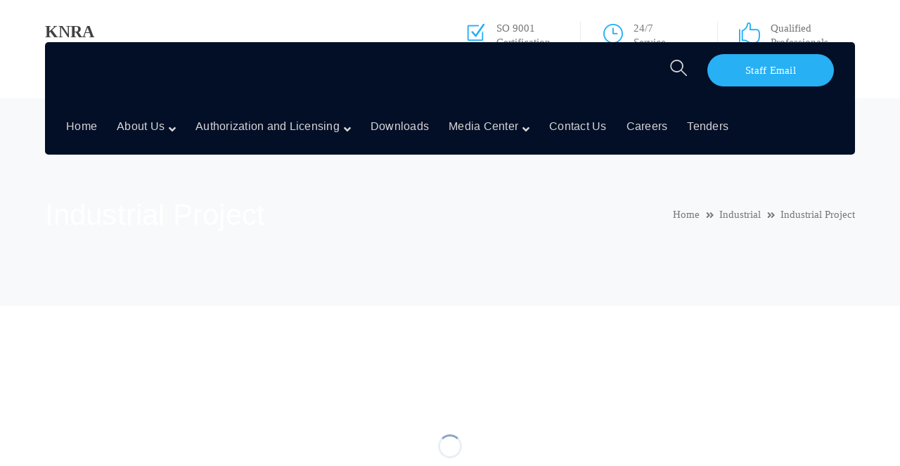

--- FILE ---
content_type: text/html; charset=UTF-8
request_url: https://knra.co.ke/project/industrial-project-5/
body_size: 62295
content:
<!DOCTYPE html><html lang="en-US" class="no-js"><head><script data-no-optimize="1">var litespeed_docref=sessionStorage.getItem("litespeed_docref");litespeed_docref&&(Object.defineProperty(document,"referrer",{get:function(){return litespeed_docref}}),sessionStorage.removeItem("litespeed_docref"));</script> <meta charset="UTF-8"><meta name="viewport" content="width=device-width"><link rel="profile" href="https://gmpg.org/xfn/11"><title>Industrial Project &#8211; KNRA</title><meta name='robots' content='max-image-preview:large' /><link rel='dns-prefetch' href='//maps.googleapis.com' /><link rel='dns-prefetch' href='//fonts.googleapis.com' /><link rel="alternate" type="application/rss+xml" title="KNRA &raquo; Feed" href="https://knra.co.ke/feed/" /><link rel="alternate" type="application/rss+xml" title="KNRA &raquo; Comments Feed" href="https://knra.co.ke/comments/feed/" /><link rel="alternate" title="oEmbed (JSON)" type="application/json+oembed" href="https://knra.co.ke/wp-json/oembed/1.0/embed?url=https%3A%2F%2Fknra.co.ke%2Fproject%2Findustrial-project-5%2F" /><link rel="alternate" title="oEmbed (XML)" type="text/xml+oembed" href="https://knra.co.ke/wp-json/oembed/1.0/embed?url=https%3A%2F%2Fknra.co.ke%2Fproject%2Findustrial-project-5%2F&#038;format=xml" /><style id='wp-img-auto-sizes-contain-inline-css' type='text/css'>img:is([sizes=auto i],[sizes^="auto," i]){contain-intrinsic-size:3000px 1500px}
/*# sourceURL=wp-img-auto-sizes-contain-inline-css */</style><link data-optimized="2" rel="stylesheet" href="https://knra.co.ke/wp-content/litespeed/css/acb5ecfd71b1048bc270807c3cbdf96e.css?ver=8427e" /><style id='global-styles-inline-css' type='text/css'>:root{--wp--preset--aspect-ratio--square: 1;--wp--preset--aspect-ratio--4-3: 4/3;--wp--preset--aspect-ratio--3-4: 3/4;--wp--preset--aspect-ratio--3-2: 3/2;--wp--preset--aspect-ratio--2-3: 2/3;--wp--preset--aspect-ratio--16-9: 16/9;--wp--preset--aspect-ratio--9-16: 9/16;--wp--preset--color--black: #000000;--wp--preset--color--cyan-bluish-gray: #abb8c3;--wp--preset--color--white: #ffffff;--wp--preset--color--pale-pink: #f78da7;--wp--preset--color--vivid-red: #cf2e2e;--wp--preset--color--luminous-vivid-orange: #ff6900;--wp--preset--color--luminous-vivid-amber: #fcb900;--wp--preset--color--light-green-cyan: #7bdcb5;--wp--preset--color--vivid-green-cyan: #00d084;--wp--preset--color--pale-cyan-blue: #8ed1fc;--wp--preset--color--vivid-cyan-blue: #0693e3;--wp--preset--color--vivid-purple: #9b51e0;--wp--preset--gradient--vivid-cyan-blue-to-vivid-purple: linear-gradient(135deg,rgb(6,147,227) 0%,rgb(155,81,224) 100%);--wp--preset--gradient--light-green-cyan-to-vivid-green-cyan: linear-gradient(135deg,rgb(122,220,180) 0%,rgb(0,208,130) 100%);--wp--preset--gradient--luminous-vivid-amber-to-luminous-vivid-orange: linear-gradient(135deg,rgb(252,185,0) 0%,rgb(255,105,0) 100%);--wp--preset--gradient--luminous-vivid-orange-to-vivid-red: linear-gradient(135deg,rgb(255,105,0) 0%,rgb(207,46,46) 100%);--wp--preset--gradient--very-light-gray-to-cyan-bluish-gray: linear-gradient(135deg,rgb(238,238,238) 0%,rgb(169,184,195) 100%);--wp--preset--gradient--cool-to-warm-spectrum: linear-gradient(135deg,rgb(74,234,220) 0%,rgb(151,120,209) 20%,rgb(207,42,186) 40%,rgb(238,44,130) 60%,rgb(251,105,98) 80%,rgb(254,248,76) 100%);--wp--preset--gradient--blush-light-purple: linear-gradient(135deg,rgb(255,206,236) 0%,rgb(152,150,240) 100%);--wp--preset--gradient--blush-bordeaux: linear-gradient(135deg,rgb(254,205,165) 0%,rgb(254,45,45) 50%,rgb(107,0,62) 100%);--wp--preset--gradient--luminous-dusk: linear-gradient(135deg,rgb(255,203,112) 0%,rgb(199,81,192) 50%,rgb(65,88,208) 100%);--wp--preset--gradient--pale-ocean: linear-gradient(135deg,rgb(255,245,203) 0%,rgb(182,227,212) 50%,rgb(51,167,181) 100%);--wp--preset--gradient--electric-grass: linear-gradient(135deg,rgb(202,248,128) 0%,rgb(113,206,126) 100%);--wp--preset--gradient--midnight: linear-gradient(135deg,rgb(2,3,129) 0%,rgb(40,116,252) 100%);--wp--preset--font-size--small: 13px;--wp--preset--font-size--medium: 20px;--wp--preset--font-size--large: 36px;--wp--preset--font-size--x-large: 42px;--wp--preset--spacing--20: 0.44rem;--wp--preset--spacing--30: 0.67rem;--wp--preset--spacing--40: 1rem;--wp--preset--spacing--50: 1.5rem;--wp--preset--spacing--60: 2.25rem;--wp--preset--spacing--70: 3.38rem;--wp--preset--spacing--80: 5.06rem;--wp--preset--shadow--natural: 6px 6px 9px rgba(0, 0, 0, 0.2);--wp--preset--shadow--deep: 12px 12px 50px rgba(0, 0, 0, 0.4);--wp--preset--shadow--sharp: 6px 6px 0px rgba(0, 0, 0, 0.2);--wp--preset--shadow--outlined: 6px 6px 0px -3px rgb(255, 255, 255), 6px 6px rgb(0, 0, 0);--wp--preset--shadow--crisp: 6px 6px 0px rgb(0, 0, 0);}:where(.is-layout-flex){gap: 0.5em;}:where(.is-layout-grid){gap: 0.5em;}body .is-layout-flex{display: flex;}.is-layout-flex{flex-wrap: wrap;align-items: center;}.is-layout-flex > :is(*, div){margin: 0;}body .is-layout-grid{display: grid;}.is-layout-grid > :is(*, div){margin: 0;}:where(.wp-block-columns.is-layout-flex){gap: 2em;}:where(.wp-block-columns.is-layout-grid){gap: 2em;}:where(.wp-block-post-template.is-layout-flex){gap: 1.25em;}:where(.wp-block-post-template.is-layout-grid){gap: 1.25em;}.has-black-color{color: var(--wp--preset--color--black) !important;}.has-cyan-bluish-gray-color{color: var(--wp--preset--color--cyan-bluish-gray) !important;}.has-white-color{color: var(--wp--preset--color--white) !important;}.has-pale-pink-color{color: var(--wp--preset--color--pale-pink) !important;}.has-vivid-red-color{color: var(--wp--preset--color--vivid-red) !important;}.has-luminous-vivid-orange-color{color: var(--wp--preset--color--luminous-vivid-orange) !important;}.has-luminous-vivid-amber-color{color: var(--wp--preset--color--luminous-vivid-amber) !important;}.has-light-green-cyan-color{color: var(--wp--preset--color--light-green-cyan) !important;}.has-vivid-green-cyan-color{color: var(--wp--preset--color--vivid-green-cyan) !important;}.has-pale-cyan-blue-color{color: var(--wp--preset--color--pale-cyan-blue) !important;}.has-vivid-cyan-blue-color{color: var(--wp--preset--color--vivid-cyan-blue) !important;}.has-vivid-purple-color{color: var(--wp--preset--color--vivid-purple) !important;}.has-black-background-color{background-color: var(--wp--preset--color--black) !important;}.has-cyan-bluish-gray-background-color{background-color: var(--wp--preset--color--cyan-bluish-gray) !important;}.has-white-background-color{background-color: var(--wp--preset--color--white) !important;}.has-pale-pink-background-color{background-color: var(--wp--preset--color--pale-pink) !important;}.has-vivid-red-background-color{background-color: var(--wp--preset--color--vivid-red) !important;}.has-luminous-vivid-orange-background-color{background-color: var(--wp--preset--color--luminous-vivid-orange) !important;}.has-luminous-vivid-amber-background-color{background-color: var(--wp--preset--color--luminous-vivid-amber) !important;}.has-light-green-cyan-background-color{background-color: var(--wp--preset--color--light-green-cyan) !important;}.has-vivid-green-cyan-background-color{background-color: var(--wp--preset--color--vivid-green-cyan) !important;}.has-pale-cyan-blue-background-color{background-color: var(--wp--preset--color--pale-cyan-blue) !important;}.has-vivid-cyan-blue-background-color{background-color: var(--wp--preset--color--vivid-cyan-blue) !important;}.has-vivid-purple-background-color{background-color: var(--wp--preset--color--vivid-purple) !important;}.has-black-border-color{border-color: var(--wp--preset--color--black) !important;}.has-cyan-bluish-gray-border-color{border-color: var(--wp--preset--color--cyan-bluish-gray) !important;}.has-white-border-color{border-color: var(--wp--preset--color--white) !important;}.has-pale-pink-border-color{border-color: var(--wp--preset--color--pale-pink) !important;}.has-vivid-red-border-color{border-color: var(--wp--preset--color--vivid-red) !important;}.has-luminous-vivid-orange-border-color{border-color: var(--wp--preset--color--luminous-vivid-orange) !important;}.has-luminous-vivid-amber-border-color{border-color: var(--wp--preset--color--luminous-vivid-amber) !important;}.has-light-green-cyan-border-color{border-color: var(--wp--preset--color--light-green-cyan) !important;}.has-vivid-green-cyan-border-color{border-color: var(--wp--preset--color--vivid-green-cyan) !important;}.has-pale-cyan-blue-border-color{border-color: var(--wp--preset--color--pale-cyan-blue) !important;}.has-vivid-cyan-blue-border-color{border-color: var(--wp--preset--color--vivid-cyan-blue) !important;}.has-vivid-purple-border-color{border-color: var(--wp--preset--color--vivid-purple) !important;}.has-vivid-cyan-blue-to-vivid-purple-gradient-background{background: var(--wp--preset--gradient--vivid-cyan-blue-to-vivid-purple) !important;}.has-light-green-cyan-to-vivid-green-cyan-gradient-background{background: var(--wp--preset--gradient--light-green-cyan-to-vivid-green-cyan) !important;}.has-luminous-vivid-amber-to-luminous-vivid-orange-gradient-background{background: var(--wp--preset--gradient--luminous-vivid-amber-to-luminous-vivid-orange) !important;}.has-luminous-vivid-orange-to-vivid-red-gradient-background{background: var(--wp--preset--gradient--luminous-vivid-orange-to-vivid-red) !important;}.has-very-light-gray-to-cyan-bluish-gray-gradient-background{background: var(--wp--preset--gradient--very-light-gray-to-cyan-bluish-gray) !important;}.has-cool-to-warm-spectrum-gradient-background{background: var(--wp--preset--gradient--cool-to-warm-spectrum) !important;}.has-blush-light-purple-gradient-background{background: var(--wp--preset--gradient--blush-light-purple) !important;}.has-blush-bordeaux-gradient-background{background: var(--wp--preset--gradient--blush-bordeaux) !important;}.has-luminous-dusk-gradient-background{background: var(--wp--preset--gradient--luminous-dusk) !important;}.has-pale-ocean-gradient-background{background: var(--wp--preset--gradient--pale-ocean) !important;}.has-electric-grass-gradient-background{background: var(--wp--preset--gradient--electric-grass) !important;}.has-midnight-gradient-background{background: var(--wp--preset--gradient--midnight) !important;}.has-small-font-size{font-size: var(--wp--preset--font-size--small) !important;}.has-medium-font-size{font-size: var(--wp--preset--font-size--medium) !important;}.has-large-font-size{font-size: var(--wp--preset--font-size--large) !important;}.has-x-large-font-size{font-size: var(--wp--preset--font-size--x-large) !important;}
/*# sourceURL=global-styles-inline-css */</style><style id='classic-theme-styles-inline-css' type='text/css'>/*! This file is auto-generated */
.wp-block-button__link{color:#fff;background-color:#32373c;border-radius:9999px;box-shadow:none;text-decoration:none;padding:calc(.667em + 2px) calc(1.333em + 2px);font-size:1.125em}.wp-block-file__button{background:#32373c;color:#fff;text-decoration:none}
/*# sourceURL=/wp-includes/css/classic-themes.min.css */</style><style id='ui-fontsize.css-inline-css' type='text/css'>html { --wpa-font-size: clamp( 24px, 1.5rem, 36px ); --wpa-h1-size : clamp( 48px, 3rem, 72px ); --wpa-h2-size : clamp( 40px, 2.5rem, 60px ); --wpa-h3-size : clamp( 32px, 2rem, 48px ); --wpa-h4-size : clamp( 28px, 1.75rem, 42px ); --wpa-sub-list-size: 1.1em; --wpa-sub-sub-list-size: 1em; } 
/*# sourceURL=ui-fontsize.css-inline-css */</style><style id='wpa-style-inline-css' type='text/css'>.wpa-visible-ltr#skiplinks a,  .wpa-visible-ltr#skiplinks a:visited {
	background-color: #fff;
	box-shadow: 0 0 2px 2px rgba(0, 0, 0, 0.2);
	color: #333;
	display: block;
	font-weight: 600;
	height: auto;
	line-height: normal;
	padding: 15px 23px 14px;
	position: absolute;
	left: 6px;
	top: var(--admin-bar-top);
	text-decoration: none;
	text-transform: none;
	width: auto;
	z-index: 100000;
}
.wpa-visible-ltr#skiplinks a:active, .wpa-visible-ltr#skiplinks a:hover, .wpa-visible-ltr#skiplinks a:focus {
	background-color: #f1f1f1;
	box-shadow: 0 0 2px 2px rgba(0, 0, 0, 0.6);
	color: #0073aa;
	display: block;
	font-weight: 600;
	height: auto;
	line-height: normal;
	padding: 15px 23px 14px;
	position: absolute;
	left: 6px;
	top: var(--admin-bar-top);
	text-decoration: none;
	text-transform: none;
	width: auto;
	z-index: 100000;
}
	:root { --admin-bar-top : 7px; }
/*# sourceURL=wpa-style-inline-css */</style><style id='bauer-theme-style-inline-css' type='text/css'>/*ACCENT COLOR*/.text-accent-color,#top-bar .top-bar-content .content:before,.top-bar-style-1 #top-bar .top-bar-socials .icons a:hover,.top-bar-style-2 #top-bar .top-bar-socials .icons a:hover,.sticky-post,#site-logo .site-logo-text:hover,#main-nav .sub-menu li a:hover,.header-style-1 #site-header .nav-top-cart-wrapper .nav-cart-trigger:hover,.header-style-1 #site-header .header-search-trigger:hover,.header-style-2 #site-header .nav-top-cart-wrapper .nav-cart-trigger:hover,.header-style-2 #site-header .header-search-trigger:hover,.header-style-3 #site-header .nav-top-cart-wrapper .nav-cart-trigger:hover,.header-style-3 #site-header .header-search-trigger:hover,.header-style-3 #site-header .header-button a,.header-style-4 #site-header .nav-top-cart-wrapper .nav-cart-trigger:hover,.header-style-4 #site-header .header-search-trigger:hover,.header-style-5 #site-header .nav-cart-trigger:hover,.header-style-5 #site-header .header-search-trigger:hover,.header-style-6 #site-header .nav-cart-trigger:hover,.header-style-6 #site-header .header-search-trigger:hover,#header-aside .aside-content .info-i span,#featured-title #breadcrumbs a:hover,.hentry .page-links span,.hentry .page-links a span,.hentry .post-title a:hover,.hentry .post-meta a:hover,.hentry .post-meta .item .inner:before,.hentry .post-link a:hover,.hentry .post-tags:before,.hentry .post-tags a:hover,.related-news .post-item h3 a:hover,.related-news .related-post .slick-next:hover:before,.related-news .related-post .slick-prev:hover:before,.comment-reply a,#cancel-comment-reply-link,.widget.widget_archive ul li a:hover,.widget.widget_categories ul li a:hover,.widget.widget_meta ul li a:hover,.widget.widget_nav_menu ul li a:hover,.widget.widget_pages ul li a:hover,.widget.widget_recent_entries ul li a:hover,.widget.widget_recent_comments ul li a:hover,.widget.widget_rss ul li a:hover,#footer-widgets .widget.widget_archive ul li a:hover,#footer-widgets .widget.widget_categories ul li a:hover,#footer-widgets .widget.widget_meta ul li a:hover,#footer-widgets .widget.widget_nav_menu ul li a:hover,#footer-widgets .widget.widget_pages ul li a:hover,#footer-widgets .widget.widget_recent_entries ul li a:hover,#footer-widgets .widget.widget_recent_comments ul li a:hover,#footer-widgets .widget.widget_rss ul li a:hover,#sidebar .widget.widget_calendar caption,#footer-widgets .widget.widget_calendar caption,.widget.widget_nav_menu .menu > li.current-menu-item > a,.widget.widget_nav_menu .menu > li.current-menu-item,#sidebar .widget.widget_calendar tbody #today,#sidebar .widget.widget_calendar tbody #today a,#sidebar .widget.widget_twitter .timestamp a:hover,#footer-widgets .widget.widget_twitter .timestamp a:hover,#footer-widgets .widget.widget_mc4wp_form_widget .mc4wp-form .submit-wrap > button,#sidebar .widget.widget_socials .socials a:hover,#footer-widgets .widget.widget_socials .socials a:hover,#sidebar .widget.widget_recent_posts h3 a:hover,#footer-widgets .widget.widget_recent_posts h3 a:hover,#sidebar .widget_information ul li.accent-icon i,#footer-widgets .widget_information ul li.accent-icon i,.bauer-accordions .accordion-item .accordion-heading:hover,.bauer-accordions .accordion-item.style-1.active .accordion-heading,.bauer-accordions .accordion-item.style-1.active .accordion-heading > .inner:before,.bauer-step-box .number-box .number,.bauer-links.accent,.bauer-links:hover,.bauer-button.outline.outline-accent,.bauer-button.outline.outline-accent .icon,.bauer-counter .icon.accent,.bauer-counter .prefix.accent,.bauer-counter .suffix.accent,.bauer-counter .number.accent,.bauer-divider.has-icon .icon-wrap > span.accent,.bauer-single-heading .heading.accent,.bauer-headings .heading.accent,.bauer-image-box.style-1 .item .title a:hover,.bauer-image-box.style-3 .item .title a:hover,.bauer-icon.accent > .icon,.bauer-progress .perc.accent,#project-filter .cbp-filter-item:hover,#project-filter .cbp-filter-item.cbp-filter-item-active,.project-related-wrap .btn-wrap a,.project-related-wrap .project-item .cat a,.project-related-wrap .project-item h2 a:hover,.wpb_row.row-has-scroll .scroll-btn:hover:before,.bauer-team .socials li a:hover,.bauer-team-grid .socials li a:hover,.bauer-testimonials .name-pos .position,.bauer-list .icon.accent,.bauer-pricing .title.accent h3,.owl-theme .owl-nav [class*="owl-"]:hover:after,.et-tabs-style-line nav ul li.tab-current .iw-icon,.woocommerce-page .woocommerce-MyAccount-content .woocommerce-info .button,.products li .product-info .button,.products li .product-info .added_to_cart,.products li h2:hover,.woo-single-post-class .woocommerce-grouped-product-list-item__label a:hover,.woocommerce-page .shop_table.cart .product-name a:hover,.woocommerce-page .shop_table.cart .product-remove a:after,.product_list_widget .product-title:hover,.widget_recent_reviews .product_list_widget a:hover,.widget.widget_product_search .woocommerce-product-search .search-submit:hover:before,.widget_shopping_cart_content ul li a:hover,.widget_shopping_cart_content ul li a.remove,.widget_shopping_cart_content .buttons a.checkout,a{color:#27b0f4;}bg-accent,blockquote:before,button, input[type="button"], input[type="reset"], input[type="submit"],.tparrows.custom:hover,.header-style-1 #site-header .header-button a,.header-style-2 #site-header .header-button a,.header-style-3 #site-header .header-button a:hover,.header-style-5 #site-header .header-button a,.header-style-6 #site-header .header-button a,.cur-menu-1 #main-nav > ul > li > a:before,.cur-menu-1 #main-nav > ul > li.current-menu-item > a:before,.cur-menu-1 #main-nav > ul > li.current-menu-parent > a:before,.cur-menu-2 #main-nav > ul > li > a span:before,.cur-menu-2 #main-nav > ul > li.current-menu-item > a span:before,.cur-menu-2 #main-nav > ul > li.current-menu-parent > a span:before,#featured-title.center .main-title:before,.post-media .slick-prev:hover,.post-media .slick-next:hover,.post-media .slick-dots li.slick-active button,.comment-reply a:after,#cancel-comment-reply-link:after,.widget.widget_categories ul li > span,.widget.widget_archive ul li > span,.widget.widget_search .search-form .search-submit:before,#sidebar .mc4wp-form .submit-wrap button:before,#footer-widgets .widget.widget_mc4wp_form_widget .mc4wp-form .submit-wrap > button:hover,#sidebar .widget.widget_recent_posts .recent-news .thumb.icon,#footer-widgets .widget.widget_recent_posts .recent-news .thumb.icon,#sidebar .widget.widget_tag_cloud .tagcloud a:hover,#footer-widgets .widget.widget_tag_cloud .tagcloud a:hover,.widget_product_tag_cloud .tagcloud a:hover,#scroll-top:hover:before,.bauer-pagination ul li a.page-numbers:hover,.woocommerce-pagination .page-numbers li .page-numbers:hover,.bauer-pagination ul li .page-numbers.current,.woocommerce-pagination .page-numbers li .page-numbers.current,.no-results-content .search-form .search-submit:before,.footer-promotion .promo-btn,.bauer-accordions .accordion-item.style-2.active .accordion-heading,.bauer-step-box .number-box:hover .number,.bauer-button.accent,.bauer-button.outline.outline-accent:hover,.bauer-content-box > .inner.accent,.bauer-content-box > .inner.dark-accent,.bauer-content-box > .inner.light-accent,.bauer-tabs.style-2 .tab-title .item-title.active,.bauer-tabs.style-3 .tab-title .item-title.active,.bauer-single-heading .line.accent,.bauer-headings .sep.accent,.bauer-headings .heading > span,.bauer-image-box.style-3.has-number:hover .number,.bauer-images-grid .cbp-nav-next:hover:after,.bauer-images-grid .cbp-nav-prev:hover:after,.bauer-icon.accent-bg > .icon,#project-filter .cbp-filter-item > span:after,.project-box .project-image .icons a:hover,.project-related-wrap .btn-wrap a:hover,.bauer-progress .progress-animate:after,.bauer-progress .progress-animate.accent,.bauer-images-carousel.has-borders:after,.bauer-images-carousel.has-borders:before,.bauer-images-carousel.has-arrows.arrow-bottom .owl-nav,.bauer-subscribe .mc4wp-form .email-wrap input:focus,.bauer-video-icon.accent a,.et-tabs-style-line nav ul li.tab-current:after,.woocommerce-page .wc-proceed-to-checkout .button,.woocommerce-page #payment #place_order,.widget_price_filter .price_slider_amount .button:hover{background-color:#27b0f4;}.animsition-loading:after{border-top-color:#27b0f4;}.underline-solid:after, .underline-dotted:after, .underline-dashed:after{border-bottom-color:#27b0f4;}.header-style-3 #site-header .header-button a{border-color:#27b0f4;}.widget.widget_search .search-form .search-field:focus{border-color:#27b0f4;}#sidebar .mc4wp-form .email-wrap input:focus{border-color:#27b0f4;}#footer-widgets .widget.widget_mc4wp_form_widget .mc4wp-form .submit-wrap > button{border-color:#27b0f4;}.no-results-content .search-form .search-field:focus{border-color:#27b0f4;}.bauer-step-box .number-box .number{border-color:#27b0f4;}.bauer-button.outline.outline-accent{border-color:#27b0f4;}.bauer-button.outline.outline-accent:hover{border-color:#27b0f4;}.divider-icon-before.accent{border-color:#27b0f4;}.divider-icon-after.accent{border-color:#27b0f4;}.bauer-divider.has-icon .divider-double.accent{border-color:#27b0f4;}.bauer-tabs.style-2 .tab-title .item-title.active > span{border-top-color:#27b0f4;}.bauer-icon-box.hover-style-1:hover > .hover{border-bottom-color:#27b0f4;}.bauer-icon-box.hover-style-2:hover > .hover{border-bottom-color:#27b0f4;}.bauer-image-box.style-2 .item .thumb:after{border-bottom-color:#27b0f4;}.bauer-team.style-1 .member-item .text-wrap{border-bottom-color:#27b0f4;}.bauer-team.style-2 .member-item .text-wrap{border-bottom-color:#27b0f4;}.bauer-testimonials.style-1:hover .inner{border-bottom-color:#27b0f4;}.bauer-testimonials-g3 .avatar-wrap img:hover{border-color:#27b0f4;}.bauer-testimonials-g3 .avatar-wrap a.active img{border-color:#27b0f4;}.bauer-video-icon.white a:after{border-left-color:#27b0f4;}.owl-theme .owl-dots .owl-dot span{border-color:#27b0f4;}.owl-theme .owl-dots .owl-dot.active span{border-color:#27b0f4;}.widget_price_filter .price_slider_amount .button:hover{border-color:#27b0f4;}.widget_price_filter .ui-slider .ui-slider-handle{border-color:#27b0f4;}.widget_shopping_cart_content .buttons a.checkout{border-color:#27b0f4;}.bauer-progress .progress-animate.accent.gradient{background: rgba(39,176,244,1);background: -moz-linear-gradient(left, rgba(39,176,244,1) 0%, rgba(39,176,244,0.3) 100%);background: -webkit-linear-gradient( left, rgba(39,176,244,1) 0%, rgba(39,176,244,0.3) 100% );background: linear-gradient(to right, rgba(39,176,244,1) 0%, rgba(39,176,244,0.3) 100%) !important;}.bauer-step-box:before{background: linear-gradient(45deg, #fff 0%, #27b0f4 10%, #27b0f4 90%, #fff 100%); background: -webkit-linear-gradient(45deg, #fff 0%, #27b0f4 10%, #27b0f4 90%, #fff 100%) !important;}/*TYPOGRAPHY*/body{font-family:"Poppins";}/*CUSTOMIZER STYLING*/.top-bar-style-1 #top-bar:after{opacity:1;}.top-bar-style-2 #top-bar:after{background-color:#0097db;opacity:1;}.top-bar-style-2 #top-bar{color:#ffffff;}.top-bar-style-2 #top-bar .top-bar-socials .icons a{color:#ffffff;}.header-style-1 #site-header:after{opacity:1;}.header-style-2 #site-header:after{opacity:1;}.header-style-3 #site-header:after{opacity:1;}.header-style-4 #site-header:after{opacity:0.0001;}.header-style-5 #site-header:after{opacity:0.0001;}.header-style-6 #site-header:after{opacity:0.0001;}#sidebar .widget .widget-title{color:#1e73be;}#bottom{background:#0097db;color:#ffffff;}#bottom a{color:#ffffff;}#bottom ul.bottom-nav > li > a{color:#ffffff;}
/*# sourceURL=bauer-theme-style-inline-css */</style><script id="sgr-js-extra" type="litespeed/javascript">var sgr={"sgr_site_key":"6LclkagiAAAAAOMMyaMiVy6QOARsdyrdc7v37C6E"}</script> <script type="litespeed/javascript" data-src="https://knra.co.ke/wp-includes/js/jquery/jquery.min.js" id="jquery-core-js"></script> <script id="wpdm-frontjs-js-extra" type="litespeed/javascript">var wpdm_url={"home":"https://knra.co.ke/","site":"https://knra.co.ke/","ajax":"https://knra.co.ke/wp-admin/admin-ajax.php"};var wpdm_js={"spinner":"\u003Ci class=\"wpdm-icon wpdm-sun wpdm-spin\"\u003E\u003C/i\u003E","client_id":"85834cb9264c7c718111ffc097b453e1"};var wpdm_strings={"pass_var":"Password Verified!","pass_var_q":"Please click following button to start download.","start_dl":"Start Download"}</script> <script type="litespeed/javascript" data-src="https://maps.googleapis.com/maps/api/js?ver=v3" id="google-maps-api-js"></script> <link rel="https://api.w.org/" href="https://knra.co.ke/wp-json/" /><link rel="EditURI" type="application/rsd+xml" title="RSD" href="https://knra.co.ke/xmlrpc.php?rsd" /><meta name="generator" content="WordPress 6.9" /><link rel="canonical" href="https://knra.co.ke/project/industrial-project-5/" /><link rel='shortlink' href='https://knra.co.ke/?p=8708' /><link rel="shortcut icon" href="https://knra.co.ke/wp-content/uploads/2023/09/knra-logo.jpeg" type="image/x-icon"><meta name="generator" content="Powered by WPBakery Page Builder - drag and drop page builder for WordPress."/><style type="text/css" id="wp-custom-css">#footer {
    font-size: 14px;
    background-color: #171a1e;
    padding: 30px 0 5px;
    z-index: 1;
    border-style: solid;
    position: relative;
}
#site-logo-inner {
    margin: 8px 0;
    transition: all ease 0.3s;
}
#featured-title .main-title {
    position: relative;
    font-size: 42px;
    z-index: 1;
    display: inline-block;
    margin: 0;
    color: white;
}</style><noscript><style>.wpb_animate_when_almost_visible { opacity: 1; }</style></noscript><meta name="generator" content="WordPress Download Manager 3.3.24" /><style>/* WPDM Link Template Styles */</style><style>:root {
                --color-primary: #4a8eff;
                --color-primary-rgb: 74, 142, 255;
                --color-primary-hover: #5998ff;
                --color-primary-active: #3281ff;
                --color-secondary: #6c757d;
                --color-secondary-rgb: 108, 117, 125;
                --color-secondary-hover: #6c757d;
                --color-secondary-active: #6c757d;
                --color-success: #018e11;
                --color-success-rgb: 1, 142, 17;
                --color-success-hover: #0aad01;
                --color-success-active: #0c8c01;
                --color-info: #2CA8FF;
                --color-info-rgb: 44, 168, 255;
                --color-info-hover: #2CA8FF;
                --color-info-active: #2CA8FF;
                --color-warning: #FFB236;
                --color-warning-rgb: 255, 178, 54;
                --color-warning-hover: #FFB236;
                --color-warning-active: #FFB236;
                --color-danger: #ff5062;
                --color-danger-rgb: 255, 80, 98;
                --color-danger-hover: #ff5062;
                --color-danger-active: #ff5062;
                --color-green: #30b570;
                --color-blue: #0073ff;
                --color-purple: #8557D3;
                --color-red: #ff5062;
                --color-muted: rgba(69, 89, 122, 0.6);
                --wpdm-font: "Sen", -apple-system, BlinkMacSystemFont, "Segoe UI", Roboto, Helvetica, Arial, sans-serif, "Apple Color Emoji", "Segoe UI Emoji", "Segoe UI Symbol";
            }

            .wpdm-download-link.btn.btn-primary {
                border-radius: 4px;
            }</style></head><body class=" top-bar-hide sidebar-right site-layout-full-width header-style-5 cur-menu-0 header-simple-search page-single-project footer-no-promo wpb-js-composer js-comp-ver-6.4.0 vc_responsive"><div class="mobi-overlay"><span class="close"></span></div><div id="wrapper" style=""><div class="search-style-fullscreen"><div class="search_form_wrap">
<a class="search-close"></a><form role="search" method="get" class="search_form" action="https://knra.co.ke/">
<input type="search" class="search-field" value="" name="s" placeholder="Type your search...">
<button type="submit" class="search-submit" title="Search">Search</button></form></div></div><div id="page" class="clearfix "><div id="site-header-wrap"><header id="site-header" style=""><div id="site-header-inner" class="bauer-container"><div class="wrap-inner"><div id="site-logo"><div id="site-logo-inner" style="">
<a href="https://knra.co.ke/" title="KNRA" rel="home" class="site-logo-text">KNRA</a></div></div><div id="header-aside"><div class="aside-content"><div class="inner">
<span class="info-one"><div class="info-wrap"><div class="info-i"><span><i class="elegant-icon_box-checked"></i></span></div><div class="info-c">SO 9001<br />Certification</div></div></span>
<span class="info-two"><div class="info-wrap"><div class="info-i"><span><i class="elegant-icon_clock_alt"></i></span></div><div class="info-c">24/7<br />Service</div></div></span>
<span class="info-three"><div class="info-wrap"><div class="info-i"><span><i class="elegant-icon_like"></i></span></div><div class="info-c">Qualified<br />Professionals</div></div></span></div></div></div></div></div><div class="site-navigation-wrap"><div class="bauer-container inner"><div class="header-button"><a href="https://knra.co.ke:2096">Staff Email</a></div><div class="header-search-wrap"><a href="#" class="header-search-trigger"><span class="basicui-search"></span></a></div><ul class="nav-extend"><li class="ext menu-logo"><span class="menu-logo-inner" style=""><a href="https://knra.co.ke/"><img data-lazyloaded="1" src="[data-uri]" data-src="https://keonline.co.ke/knra/wp-content/uploads/2020/05/KNRA.png"/></a></span></li><li class="ext"><form role="search" method="get" action="https://knra.co.ke/" class="search-form">
<input type="search" class="search-field" placeholder="Search..." value="" name="s" title="Search for:" />
<button type="submit" class="search-submit" title="Search">SEARCH</button></form></li></ul><div class="mobile-button"><span></span></div><nav id="main-nav" class="main-nav"><ul id="menu-footerprimary-menu" class="menu"><li id="menu-item-8645" class="menu-item menu-item-type-post_type menu-item-object-page menu-item-home menu-item-8645"><a href="https://knra.co.ke/"><span>Home</span></a></li><li id="menu-item-9420" class="menu-item menu-item-type-post_type menu-item-object-page menu-item-has-children menu-item-9420"><a href="https://knra.co.ke/about-us/"><span>About Us</span></a><ul class="sub-menu"><li id="menu-item-9401" class="menu-item menu-item-type-custom menu-item-object-custom menu-item-9401"><a href="https://knra.co.ke/about-us/"><span>Who We Are</span></a></li><li id="menu-item-11652" class="menu-item menu-item-type-post_type menu-item-object-page menu-item-11652"><a href="https://knra.co.ke/ourservicecharter/"><span>Our Service Charter</span></a></li><li id="menu-item-9398" class="menu-item menu-item-type-custom menu-item-object-custom menu-item-9398"><a href="#"><span>Our Skill and Expertise</span></a></li><li id="menu-item-9419" class="menu-item menu-item-type-post_type menu-item-object-page menu-item-9419"><a href="https://knra.co.ke/board-of-directors/"><span>Board of Directors</span></a></li><li id="menu-item-10056" class="menu-item menu-item-type-post_type menu-item-object-page menu-item-10056"><a href="https://knra.co.ke/management-team/"><span>Management Team</span></a></li><li id="menu-item-12496" class="menu-item menu-item-type-post_type menu-item-object-page menu-item-12496"><a href="https://knra.co.ke/about-us/complaints-and-compliments/"><span>Complaints and Compliments</span></a></li><li id="menu-item-10659" class="menu-item menu-item-type-post_type menu-item-object-page menu-item-10659"><a href="https://knra.co.ke/our-regional-offices/"><span>Our Regional Offices</span></a></li></ul></li><li id="menu-item-9429" class="menu-item menu-item-type-post_type menu-item-object-page menu-item-has-children menu-item-9429"><a href="https://knra.co.ke/authorization-and-licensing/"><span>Authorization and Licensing</span></a><ul class="sub-menu"><li id="menu-item-10061" class="menu-item menu-item-type-post_type menu-item-object-page menu-item-10061"><a href="https://knra.co.ke/certificate-of-radionalysis-procedures/"><span>Certificate of Radionalysis Procedures</span></a></li><li id="menu-item-10372" class="menu-item menu-item-type-post_type menu-item-object-page menu-item-10372"><a href="https://knra.co.ke/list-of-certified-radiation-safety-providers/"><span>List of Authorized Technical Radiation Service Providers</span></a></li><li id="menu-item-11281" class="menu-item menu-item-type-post_type menu-item-object-page menu-item-11281"><a href="https://knra.co.ke/payment-methods/"><span>Payment Options</span></a></li><li id="menu-item-9426" class="menu-item menu-item-type-post_type menu-item-object-page menu-item-9426"><a href="https://knra.co.ke/faqs/"><span>FAQs</span></a></li></ul></li><li id="menu-item-9509" class="menu-item menu-item-type-post_type menu-item-object-page menu-item-9509"><a href="https://knra.co.ke/downloads/"><span>Downloads</span></a></li><li id="menu-item-9747" class="menu-item menu-item-type-post_type menu-item-object-page menu-item-has-children menu-item-9747"><a href="https://knra.co.ke/media/"><span>Media Center</span></a><ul class="sub-menu"><li id="menu-item-9745" class="menu-item menu-item-type-post_type menu-item-object-page menu-item-9745"><a href="https://knra.co.ke/photo-gallery/"><span>Photo Gallery</span></a></li><li id="menu-item-9746" class="menu-item menu-item-type-post_type menu-item-object-page menu-item-9746"><a href="https://knra.co.ke/news-and-events/"><span>News and Events</span></a></li><li id="menu-item-10607" class="menu-item menu-item-type-post_type menu-item-object-page menu-item-10607"><a href="https://knra.co.ke/publications/"><span>Publications</span></a></li></ul></li><li id="menu-item-10923" class="menu-item menu-item-type-post_type menu-item-object-page menu-item-10923"><a href="https://knra.co.ke/contact-us/"><span>Contact Us</span></a></li><li id="menu-item-11239" class="menu-item menu-item-type-post_type menu-item-object-page menu-item-11239"><a href="https://knra.co.ke/careers/"><span>Careers</span></a></li><li id="menu-item-12222" class="menu-item menu-item-type-post_type menu-item-object-page menu-item-12222"><a href="https://knra.co.ke/tenders-2/"><span>Tenders</span></a></li></ul></nav></div></div></header></div><div id="featured-title" class="clearfix simple" style=""><div class="bauer-container clearfix"><div class="inner-wrap"><div class="title-group"><h1 class="main-title">
Industrial Project</h1></div><div id="breadcrumbs"><div class="breadcrumbs-inner"><div class="breadcrumb-trail">
<a class="home" href="https://knra.co.ke/">Home</a><a href="https://knra.co.ke/project_category/industrial/">Industrial</a><span>Industrial Project</span></div></div></div></div></div></div><div id="main-content" class="site-main clearfix" style=""><div class="project-detail-wrap"><div class="vc-custom-col-spacing clearfix vc-col-spacing-30"><section class="wpb_row vc_row-fluid"><div class="bauer-container"><div class="row-inner clearfix"><div class="wpb_column vc_column_container vc_col-sm-12"><div class="vc_column-inner"><div class="wpb_wrapper"><div class="bauer-spacer clearfix" data-desktop="100" data-mobi="60" data-smobi="60"></div><div class="bauer-images-grid clearfix" data-layout="slider" data-column="1" data-column2="1" data-column3="1" data-column4="1" data-gaph="0" data-gapv="0"><div id="images-wrap" class="cbp"><div class="cbp-item"><div class="item-wrap" style="border-radius:5px;overflow:hidden;"><a class="zoom-popup cbp-lightbox" href=""></a><img decoding="async" src="" alt="image" /></div></div><div class="cbp-item"><div class="item-wrap" style="border-radius:5px;overflow:hidden;"><a class="zoom-popup cbp-lightbox" href=""></a><img decoding="async" src="" alt="image" /></div></div><div class="cbp-item"><div class="item-wrap" style="border-radius:5px;overflow:hidden;"><a class="zoom-popup cbp-lightbox" href="https://knra.co.ke/wp-content/uploads/2019/05/project-single3.jpg"></a><img data-lazyloaded="1" src="[data-uri]" width="1170" height="550" decoding="async" data-src="https://knra.co.ke/wp-content/uploads/2019/05/project-single3.jpg" alt="image" /></div></div><div class="cbp-item"><div class="item-wrap" style="border-radius:5px;overflow:hidden;"><a class="zoom-popup cbp-lightbox" href=""></a><img decoding="async" src="" alt="image" /></div></div></div></div><div class="bauer-spacer clearfix" data-desktop="28" data-mobi="28" data-smobi="28"></div><h2 class="bauer-text clearfix " style="font-size:42px;"><p>Project name: <span class="font-weight-300">Building your dreams</span></p></h2><div class="bauer-spacer clearfix" data-desktop="28" data-mobi="28" data-smobi="28"></div><div class="bauer-content-box clearfix" ><div class="vc-custom-col-inner-spacing clearfix vc-col-inner-spacing-30"><div class="wpb_row vc_inner vc_row-fluid"><div class="wpb_column vc_column_container vc_col-sm-8"><div class="vc_column-inner"><div class="wpb_wrapper"><div class="bauer-text clearfix " style="color:#414042;"><p>Et minim consequat qui reprehenderit in. Voluptate consectetur excepteur ut laborum ea ex elit ea excepteur occaecat et cupidatat. Labore duis elit nulla nulla voluptate incididunt mol mollit ut fugiat. In incididunt excepteur commodo ad culpa labore labore.</p><p>Anim tempor pariatur culpa et aliquip qui do proident eiusmod incididunt quis pariatur ea proident. Eiusmod esse aute cupidatat ad Lorem qui aute veniam deserunt laboris. Ut voluptate nulla dolore tempor consequat ullamco enim officia elit. Ipsum aliqua irure magna aliqua elit.</p><p>Dolore labore sit eu quis proident minim eiusmod aute. Minim deserunt sunt esse eu id voluptate voluptate ea enim. Et ex laboris in sunt esse occaecat ullamco dolore nulla esse. Quis ut commodo incididunt id exercitation et. Reprehenderit cupidatat labore aute do officia ea culpa cillum eiusmod enim. Et enim qui eiusmod dolore et nostrud ut est laboris veniam mollit tempor cupidatat irure.</p><p>Occaecat Lorem sint occaecat in sit fugiat deserunt laboris laborum ullamco. Consectetur nisi eiusmod duis id reprehenderit incididunt. Laboris magna sunt elit deserunt pariatur quis occaecat occaecat ea fugiat. Eiusmod adipisicing consequat proident Lorem. Nulla exercitation sit pariatur reprehenderit anim dolor eu nostrud.</p></div></div></div></div><div class="wpb_column vc_column_container vc_col-sm-4"><div class="vc_column-inner"><div class="wpb_wrapper"><div class="bauer-spacer clearfix" data-desktop="10" data-mobi="40" data-smobi="40"></div><div class="bauer-content-box clearfix " data-padding="30px 35px 45px" data-mobipadding="30px 35px 45px" data-margin="" data-mobimargin="" ><div class="inner ctb-1483450551" style=""  data-background="" data-shadow=" 0px 0px 20px 0px rgba(0,0,0,0.07)"><div class="bauer-grid-box clearfix grid2 border-light v-30 h-25 no-borders" data-grid="2" ><div class="bauer-text clearfix " style=""><div style="font-weight: 500; color: #030f27;">Client</div><div style="font-weight: 500;">Indux Co</div></div><div class="bauer-text clearfix " style=""><div style="font-weight: 500; color: #030f27;">Category</div><div style="font-weight: 500;"><a href="#">Construction</a></div></div><div class="bauer-text clearfix " style=""><div style="font-weight: 500; color: #030f27;">Date</div><div style="font-weight: 500;">10th April, 2019</div></div><div class="bauer-text clearfix " style=""><div style="font-weight: 500; color: #030f27;">Client</div><div style="font-weight: 500;">Indux Co</div></div></div><div class="bauer-divider divider-center divider-solid" style="border-top-color:#e7e7e7;margin-top:28px;margin-bottom:34px;"></div><div class="clearfix"></div><div class="bauer-align-box text-center"><div class="button-wrap icon-right" style="" ><a href="" target="_blank" class="bauer-button btn-286347623 medium no_icon custom outline solid outline-accent" style="border-radius:30px;border-width:1px;"  data-background="" data-text="#f35c27" data-text-hover="#ffffff" data-background-hover="#f35c27">
<span style="">Visit Website </span>
</a></div></div></div></div></div></div></div></div></div></div><div class="bauer-spacer clearfix" data-desktop="100" data-mobi="60" data-smobi="60"></div></div></div></div></div></div></section></div></div><div class="project-related-wrap"><div class="bauer-container"><div class="clearfix"><div class="title-wrap"><div class="pre-title"></div><h2 class="title"></h2></div></div><div class="btn-wrap">
<a href="https://knra.co.ke/project_category/industrial/">View All</a></div><div class="project-related" data-gap="30" data-column="3"><div class="owl-carousel owl-theme"><div class="project-item"><div class="project-wrap"><div class="inner"><div class="text-wrap"><div class="cat"><a href="https://knra.co.ke/project_category/industrial/">Industrial</a></div><h2><a href="https://knra.co.ke/project/industrial-project-7/">Building Your Dreams.</a></h2></div></div></div></div><div class="project-item"><div class="project-wrap"><div class="inner"><div class="text-wrap"><div class="cat"><a href="https://knra.co.ke/project_category/industrial/">Industrial</a></div><h2><a href="https://knra.co.ke/project/industrial-project-6/">More Than Builders.</a></h2></div></div></div></div><div class="project-item"><div class="project-wrap"><div class="inner"><div class="text-wrap"><div class="cat"><a href="https://knra.co.ke/project_category/industrial/">Industrial</a></div><h2><a href="https://knra.co.ke/project/industrial-project-4/">Pretroleum Refinery.</a></h2></div></div></div></div><div class="project-item"><div class="project-wrap"><div class="inner"><div class="text-wrap"><div class="cat"><a href="https://knra.co.ke/project_category/industrial/">Industrial</a></div><h2><a href="https://knra.co.ke/project/industrial-project-3/">Construction Project.</a></h2></div></div></div></div><div class="project-item"><div class="project-wrap"><div class="inner"><div class="text-wrap"><div class="cat"><a href="https://knra.co.ke/project_category/industrial/">Industrial</a></div><h2><a href="https://knra.co.ke/project/industrial-project-2/">Building Your Dreams.</a></h2></div></div></div></div><div class="project-item"><div class="project-wrap"><div class="inner"><div class="text-wrap"><div class="cat"><a href="https://knra.co.ke/project_category/industrial/">Industrial</a></div><h2><a href="https://knra.co.ke/project/industrial-project/">More Than Builders.</a></h2></div></div></div></div></div></div></div></div></div><footer id="footer" style=""><div id="footer-widgets" class="bauer-container"><div class="footer-grid  gutter-35"><div class="span_1_of_4 col"><div id="text-2" class="widget widget_text"><h2 class="widget-title"><span>About Us</span></h2><div class="textwidget"><p>Kenya Nuclear regulatory Authority (KNRA) is a public entity established under Section 5 of the Nuclear Regulatory Act No. 29 of 2019, which commenced on 10<sup>th</sup> January 2020, to provide protection of persons.</p><p>&nbsp;</p></div></div><div id="widget_socials-1" class="widget widget_socials"><div class="socials clearfix" style=""><div class="icon" style=""><a target="_blank" title="twitter" href="https://twitter.com/KNRAKenya" style="margin-bottom:10px"><i class="fab fa-twitter"></i></a></div><div class="icon" style=""><a target="_blank" title="facebook" href="https://www.facebook.com/KNRAKenya" style="margin-bottom:10px"><i class="fab fa-facebook"></i></a></div><div class="icon" style=""><a target="_blank" title="youtube" href="#" style="margin-bottom:10px"><i class="fab fa-youtube"></i></a></div><div class="icon" style=""><a target="_blank" title="linkedin" href="https://www.linkedin.com/company/77062806" style="margin-bottom:10px"><i class="fab fa-linkedin"></i></a></div></div></div></div><div class="span_1_of_4 col"><div id="widget_links-1" class="widget widget_links"><h2 class="widget-title"><span>Useful Links</span></h2><ul class="links-wrap clearfix "><li style="">
<a href="https://knra.co.ke/about-us/" style="">
About Us
</a></li><li style="">
<a href="https://knra.co.ke/faqs/" style="">
FAQs
</a></li><li style="">
<a href="https://knra.co.ke/authorization-and-licensing/" style="">
Authorization &amp; Lincesing
</a></li><li style="">
<a href="https://keonline.co.ke/knra/#" style="">
Our Skills and expertise
</a></li></ul></div></div><div class="span_1_of_4 col"><div id="widget_information-1" class="widget widget_information"><h2 class="widget-title"><span>Contact</span></h2><ul class="clearfix" style=""><li class="hour  accent-icon" style="margin-bottom:10px;"><i class="fas fa-clock" style="padding-right:15px;"></i><span style="">Mon - Fri: 8.00am - 5.00pm</span></li><li class="address  accent-icon" style="margin-bottom:10px;"><i class="fas fa-map-marker-alt" style="padding-right:15px;"></i><span style="">Off Hospital Road, KASNEB Towers II, 9th Floor </span></li><li class="phone  accent-icon" style="margin-bottom:10px;"><i class="fas fa-phone" style="padding-right:15px;"></i><span style="">+254 769 545 288</span></li><li class="email  accent-icon" style="margin-bottom:10px;"><i class="fas fa-envelope" style="padding-right:15px;"></i><span style="">info@knra.co.ke</span></li></ul></div></div><div class="span_1_of_4 col"><div id="mc4wp_form_widget-2" class="widget widget_mc4wp_form_widget"><h2 class="widget-title"><span>Subscribe to Our Newsletter</span></h2><script type="litespeed/javascript">(function(){window.mc4wp=window.mc4wp||{listeners:[],forms:{on:function(evt,cb){window.mc4wp.listeners.push({event:evt,callback:cb})}}}})()</script><form id="mc4wp-form-1" class="mc4wp-form mc4wp-form-3084" method="post" data-id="3084" data-name="Form 1" ><div class="mc4wp-form-fields"><div class="inner-wrap"><div class="email-wrap">
<input type="email" name="EMAIL" required="" placeholder="Enter Your Email"></div><div class="submit-wrap"><button type="submit">Subscribe!</button></div></div></div><label style="display: none !important;">Leave this field empty if you're human: <input type="text" name="_mc4wp_honeypot" value="" tabindex="-1" autocomplete="off" /></label><input type="hidden" name="_mc4wp_timestamp" value="1769107152" /><input type="hidden" name="_mc4wp_form_id" value="3084" /><input type="hidden" name="_mc4wp_form_element_id" value="mc4wp-form-1" /><div class="mc4wp-response"></div></form></div></div></div></div></footer><div id="bottom" style="" ><div class="bauer-container"><div class="bottom-bar-inner-wrap"><div class="bottom-bar-copyright"><div id="copyright">
© Copyright ©2025 KNRA | All rights reserved</div></div><div class="bottom-bar-menu"><ul id="menu-bottom-menu" class="bottom-nav"><li id="menu-item-424" class="menu-item menu-item-type-custom menu-item-object-custom menu-item-424"><a href="https://ninzio.com/bauer/about-us/">Terms of Use</a></li><li id="menu-item-425" class="menu-item menu-item-type-custom menu-item-object-custom menu-item-425"><a href="https://ninzio.com/bauer/services/">Privacy Policy</a></li></ul></div></div></div></div></div></div><a id="scroll-top"></a><script type="speculationrules">{"prefetch":[{"source":"document","where":{"and":[{"href_matches":"/*"},{"not":{"href_matches":["/wp-*.php","/wp-admin/*","/wp-content/uploads/*","/wp-content/*","/wp-content/plugins/*","/wp-content/themes/KNRA/*","/*\\?(.+)"]}},{"not":{"selector_matches":"a[rel~=\"nofollow\"]"}},{"not":{"selector_matches":".no-prefetch, .no-prefetch a"}}]},"eagerness":"conservative"}]}</script> <script type="litespeed/javascript">jQuery(function($){})</script> <div id="fb-root"></div> <script type="litespeed/javascript">(function(){function maybePrefixUrlField(){const value=this.value.trim()
if(value!==''&&value.indexOf('http')!==0){this.value='http://'+value}}
const urlFields=document.querySelectorAll('.mc4wp-form input[type="url"]')
for(let j=0;j<urlFields.length;j++){urlFields[j].addEventListener('blur',maybePrefixUrlField)}})()</script><script type="text/html" id="wpb-modifications"></script><script id="accessibility-widget-js-extra" type="litespeed/javascript">var _cyA11yConfig={"status":{"mobile":!0,"desktop":!0},"iconId":"default","iconSize":"48","label":"Accessibility widget","heading":"Accessibility menu","position":{"mobile":"bottom-right","desktop":"bottom-right"},"language":{"default":"en","selected":[]},"margins":{"desktop":{"top":20,"bottom":20,"left":20,"right":20},"mobile":{"top":20,"bottom":20,"left":20,"right":20}},"primaryColor":"#1863DC","modules":{"color":{"darkContrast":{"enabled":!0},"lightContrast":{"enabled":!0},"highContrast":{"enabled":!0},"highSaturation":{"enabled":!0},"lightSaturation":{"monochrome":!0},"content":{"highlightText":{"enabled":!0},"highlightLinks":{"enabled":!0},"dyslexicFont":{"enabled":!0},"letterSpacing":{"enabled":!0},"lineHeight":{"enabled":!0},"fontWeight":{"enabled":!0}}},"statement":{"enabled":!1,"url":""}}};var _cyA11yAssets={"fonts":"https://knra.co.ke/wp-content/plugins/accessibility-widget/lite/frontend/assets/fonts/"}</script> <script id="wp-i18n-js-after" type="litespeed/javascript">wp.i18n.setLocaleData({'text direction\u0004ltr':['ltr']})</script> <script id="contact-form-7-js-before" type="litespeed/javascript">var wpcf7={"api":{"root":"https:\/\/knra.co.ke\/wp-json\/","namespace":"contact-form-7\/v1"},"cached":1}</script> <script id="wpa-toolbar-js-extra" type="litespeed/javascript">var wpatb={"location":"body","is_rtl":"ltr","is_right":"reversed","responsive":"a11y-non-responsive","contrast":"Toggle High Contrast","grayscale":"Toggle Grayscale","fontsize":"Toggle Font size","custom_location":"standard-location","enable_grayscale":"false","enable_fontsize":"true","enable_contrast":"true"};var wpa11y={"path":"https://knra.co.ke/wp-content/plugins/wp-accessibility/toolbar/css/a11y-contrast.css?version=2.2.3"}</script> <script id="wp-accessibility-js-extra" type="litespeed/javascript">var wpa={"skiplinks":{"enabled":!0,"output":""},"target":"1","tabindex":"1","underline":{"enabled":!1,"target":"a"},"videos":"","dir":"ltr","lang":"en-US","titles":"1","labels":"1","wpalabels":{"s":"Search","author":"Name","email":"Email","url":"Website","comment":"Comment"},"alt":"1","altSelector":".hentry img[alt]:not([alt=\"\"]), .comment-content img[alt]:not([alt=\"\"]), #content img[alt]:not([alt=\"\"]),.entry-content img[alt]:not([alt=\"\"])","current":"","errors":"","tracking":"1","ajaxurl":"https://knra.co.ke/wp-admin/admin-ajax.php","security":"3c1a522c52","action":"wpa_stats_action","url":"https://knra.co.ke/project/industrial-project-5/","post_id":"8708","continue":"","pause":"Pause video","play":"Play video","restUrl":"https://knra.co.ke/wp-json/wp/v2/media","ldType":"button","ldHome":"https://knra.co.ke","ldText":"\u003Cspan class=\"dashicons dashicons-media-text\" aria-hidden=\"true\"\u003E\u003C/span\u003E\u003Cspan class=\"screen-reader\"\u003ELong Description\u003C/span\u003E"}</script> <script id="shopping-cart-items-updater" type="text/javascript"></script><script data-no-optimize="1">window.lazyLoadOptions=Object.assign({},{threshold:300},window.lazyLoadOptions||{});!function(t,e){"object"==typeof exports&&"undefined"!=typeof module?module.exports=e():"function"==typeof define&&define.amd?define(e):(t="undefined"!=typeof globalThis?globalThis:t||self).LazyLoad=e()}(this,function(){"use strict";function e(){return(e=Object.assign||function(t){for(var e=1;e<arguments.length;e++){var n,a=arguments[e];for(n in a)Object.prototype.hasOwnProperty.call(a,n)&&(t[n]=a[n])}return t}).apply(this,arguments)}function o(t){return e({},at,t)}function l(t,e){return t.getAttribute(gt+e)}function c(t){return l(t,vt)}function s(t,e){return function(t,e,n){e=gt+e;null!==n?t.setAttribute(e,n):t.removeAttribute(e)}(t,vt,e)}function i(t){return s(t,null),0}function r(t){return null===c(t)}function u(t){return c(t)===_t}function d(t,e,n,a){t&&(void 0===a?void 0===n?t(e):t(e,n):t(e,n,a))}function f(t,e){et?t.classList.add(e):t.className+=(t.className?" ":"")+e}function _(t,e){et?t.classList.remove(e):t.className=t.className.replace(new RegExp("(^|\\s+)"+e+"(\\s+|$)")," ").replace(/^\s+/,"").replace(/\s+$/,"")}function g(t){return t.llTempImage}function v(t,e){!e||(e=e._observer)&&e.unobserve(t)}function b(t,e){t&&(t.loadingCount+=e)}function p(t,e){t&&(t.toLoadCount=e)}function n(t){for(var e,n=[],a=0;e=t.children[a];a+=1)"SOURCE"===e.tagName&&n.push(e);return n}function h(t,e){(t=t.parentNode)&&"PICTURE"===t.tagName&&n(t).forEach(e)}function a(t,e){n(t).forEach(e)}function m(t){return!!t[lt]}function E(t){return t[lt]}function I(t){return delete t[lt]}function y(e,t){var n;m(e)||(n={},t.forEach(function(t){n[t]=e.getAttribute(t)}),e[lt]=n)}function L(a,t){var o;m(a)&&(o=E(a),t.forEach(function(t){var e,n;e=a,(t=o[n=t])?e.setAttribute(n,t):e.removeAttribute(n)}))}function k(t,e,n){f(t,e.class_loading),s(t,st),n&&(b(n,1),d(e.callback_loading,t,n))}function A(t,e,n){n&&t.setAttribute(e,n)}function O(t,e){A(t,rt,l(t,e.data_sizes)),A(t,it,l(t,e.data_srcset)),A(t,ot,l(t,e.data_src))}function w(t,e,n){var a=l(t,e.data_bg_multi),o=l(t,e.data_bg_multi_hidpi);(a=nt&&o?o:a)&&(t.style.backgroundImage=a,n=n,f(t=t,(e=e).class_applied),s(t,dt),n&&(e.unobserve_completed&&v(t,e),d(e.callback_applied,t,n)))}function x(t,e){!e||0<e.loadingCount||0<e.toLoadCount||d(t.callback_finish,e)}function M(t,e,n){t.addEventListener(e,n),t.llEvLisnrs[e]=n}function N(t){return!!t.llEvLisnrs}function z(t){if(N(t)){var e,n,a=t.llEvLisnrs;for(e in a){var o=a[e];n=e,o=o,t.removeEventListener(n,o)}delete t.llEvLisnrs}}function C(t,e,n){var a;delete t.llTempImage,b(n,-1),(a=n)&&--a.toLoadCount,_(t,e.class_loading),e.unobserve_completed&&v(t,n)}function R(i,r,c){var l=g(i)||i;N(l)||function(t,e,n){N(t)||(t.llEvLisnrs={});var a="VIDEO"===t.tagName?"loadeddata":"load";M(t,a,e),M(t,"error",n)}(l,function(t){var e,n,a,o;n=r,a=c,o=u(e=i),C(e,n,a),f(e,n.class_loaded),s(e,ut),d(n.callback_loaded,e,a),o||x(n,a),z(l)},function(t){var e,n,a,o;n=r,a=c,o=u(e=i),C(e,n,a),f(e,n.class_error),s(e,ft),d(n.callback_error,e,a),o||x(n,a),z(l)})}function T(t,e,n){var a,o,i,r,c;t.llTempImage=document.createElement("IMG"),R(t,e,n),m(c=t)||(c[lt]={backgroundImage:c.style.backgroundImage}),i=n,r=l(a=t,(o=e).data_bg),c=l(a,o.data_bg_hidpi),(r=nt&&c?c:r)&&(a.style.backgroundImage='url("'.concat(r,'")'),g(a).setAttribute(ot,r),k(a,o,i)),w(t,e,n)}function G(t,e,n){var a;R(t,e,n),a=e,e=n,(t=Et[(n=t).tagName])&&(t(n,a),k(n,a,e))}function D(t,e,n){var a;a=t,(-1<It.indexOf(a.tagName)?G:T)(t,e,n)}function S(t,e,n){var a;t.setAttribute("loading","lazy"),R(t,e,n),a=e,(e=Et[(n=t).tagName])&&e(n,a),s(t,_t)}function V(t){t.removeAttribute(ot),t.removeAttribute(it),t.removeAttribute(rt)}function j(t){h(t,function(t){L(t,mt)}),L(t,mt)}function F(t){var e;(e=yt[t.tagName])?e(t):m(e=t)&&(t=E(e),e.style.backgroundImage=t.backgroundImage)}function P(t,e){var n;F(t),n=e,r(e=t)||u(e)||(_(e,n.class_entered),_(e,n.class_exited),_(e,n.class_applied),_(e,n.class_loading),_(e,n.class_loaded),_(e,n.class_error)),i(t),I(t)}function U(t,e,n,a){var o;n.cancel_on_exit&&(c(t)!==st||"IMG"===t.tagName&&(z(t),h(o=t,function(t){V(t)}),V(o),j(t),_(t,n.class_loading),b(a,-1),i(t),d(n.callback_cancel,t,e,a)))}function $(t,e,n,a){var o,i,r=(i=t,0<=bt.indexOf(c(i)));s(t,"entered"),f(t,n.class_entered),_(t,n.class_exited),o=t,i=a,n.unobserve_entered&&v(o,i),d(n.callback_enter,t,e,a),r||D(t,n,a)}function q(t){return t.use_native&&"loading"in HTMLImageElement.prototype}function H(t,o,i){t.forEach(function(t){return(a=t).isIntersecting||0<a.intersectionRatio?$(t.target,t,o,i):(e=t.target,n=t,a=o,t=i,void(r(e)||(f(e,a.class_exited),U(e,n,a,t),d(a.callback_exit,e,n,t))));var e,n,a})}function B(e,n){var t;tt&&!q(e)&&(n._observer=new IntersectionObserver(function(t){H(t,e,n)},{root:(t=e).container===document?null:t.container,rootMargin:t.thresholds||t.threshold+"px"}))}function J(t){return Array.prototype.slice.call(t)}function K(t){return t.container.querySelectorAll(t.elements_selector)}function Q(t){return c(t)===ft}function W(t,e){return e=t||K(e),J(e).filter(r)}function X(e,t){var n;(n=K(e),J(n).filter(Q)).forEach(function(t){_(t,e.class_error),i(t)}),t.update()}function t(t,e){var n,a,t=o(t);this._settings=t,this.loadingCount=0,B(t,this),n=t,a=this,Y&&window.addEventListener("online",function(){X(n,a)}),this.update(e)}var Y="undefined"!=typeof window,Z=Y&&!("onscroll"in window)||"undefined"!=typeof navigator&&/(gle|ing|ro)bot|crawl|spider/i.test(navigator.userAgent),tt=Y&&"IntersectionObserver"in window,et=Y&&"classList"in document.createElement("p"),nt=Y&&1<window.devicePixelRatio,at={elements_selector:".lazy",container:Z||Y?document:null,threshold:300,thresholds:null,data_src:"src",data_srcset:"srcset",data_sizes:"sizes",data_bg:"bg",data_bg_hidpi:"bg-hidpi",data_bg_multi:"bg-multi",data_bg_multi_hidpi:"bg-multi-hidpi",data_poster:"poster",class_applied:"applied",class_loading:"litespeed-loading",class_loaded:"litespeed-loaded",class_error:"error",class_entered:"entered",class_exited:"exited",unobserve_completed:!0,unobserve_entered:!1,cancel_on_exit:!0,callback_enter:null,callback_exit:null,callback_applied:null,callback_loading:null,callback_loaded:null,callback_error:null,callback_finish:null,callback_cancel:null,use_native:!1},ot="src",it="srcset",rt="sizes",ct="poster",lt="llOriginalAttrs",st="loading",ut="loaded",dt="applied",ft="error",_t="native",gt="data-",vt="ll-status",bt=[st,ut,dt,ft],pt=[ot],ht=[ot,ct],mt=[ot,it,rt],Et={IMG:function(t,e){h(t,function(t){y(t,mt),O(t,e)}),y(t,mt),O(t,e)},IFRAME:function(t,e){y(t,pt),A(t,ot,l(t,e.data_src))},VIDEO:function(t,e){a(t,function(t){y(t,pt),A(t,ot,l(t,e.data_src))}),y(t,ht),A(t,ct,l(t,e.data_poster)),A(t,ot,l(t,e.data_src)),t.load()}},It=["IMG","IFRAME","VIDEO"],yt={IMG:j,IFRAME:function(t){L(t,pt)},VIDEO:function(t){a(t,function(t){L(t,pt)}),L(t,ht),t.load()}},Lt=["IMG","IFRAME","VIDEO"];return t.prototype={update:function(t){var e,n,a,o=this._settings,i=W(t,o);{if(p(this,i.length),!Z&&tt)return q(o)?(e=o,n=this,i.forEach(function(t){-1!==Lt.indexOf(t.tagName)&&S(t,e,n)}),void p(n,0)):(t=this._observer,o=i,t.disconnect(),a=t,void o.forEach(function(t){a.observe(t)}));this.loadAll(i)}},destroy:function(){this._observer&&this._observer.disconnect(),K(this._settings).forEach(function(t){I(t)}),delete this._observer,delete this._settings,delete this.loadingCount,delete this.toLoadCount},loadAll:function(t){var e=this,n=this._settings;W(t,n).forEach(function(t){v(t,e),D(t,n,e)})},restoreAll:function(){var e=this._settings;K(e).forEach(function(t){P(t,e)})}},t.load=function(t,e){e=o(e);D(t,e)},t.resetStatus=function(t){i(t)},t}),function(t,e){"use strict";function n(){e.body.classList.add("litespeed_lazyloaded")}function a(){console.log("[LiteSpeed] Start Lazy Load"),o=new LazyLoad(Object.assign({},t.lazyLoadOptions||{},{elements_selector:"[data-lazyloaded]",callback_finish:n})),i=function(){o.update()},t.MutationObserver&&new MutationObserver(i).observe(e.documentElement,{childList:!0,subtree:!0,attributes:!0})}var o,i;t.addEventListener?t.addEventListener("load",a,!1):t.attachEvent("onload",a)}(window,document);</script><script data-no-optimize="1">window.litespeed_ui_events=window.litespeed_ui_events||["mouseover","click","keydown","wheel","touchmove","touchstart"];var urlCreator=window.URL||window.webkitURL;function litespeed_load_delayed_js_force(){console.log("[LiteSpeed] Start Load JS Delayed"),litespeed_ui_events.forEach(e=>{window.removeEventListener(e,litespeed_load_delayed_js_force,{passive:!0})}),document.querySelectorAll("iframe[data-litespeed-src]").forEach(e=>{e.setAttribute("src",e.getAttribute("data-litespeed-src"))}),"loading"==document.readyState?window.addEventListener("DOMContentLoaded",litespeed_load_delayed_js):litespeed_load_delayed_js()}litespeed_ui_events.forEach(e=>{window.addEventListener(e,litespeed_load_delayed_js_force,{passive:!0})});async function litespeed_load_delayed_js(){let t=[];for(var d in document.querySelectorAll('script[type="litespeed/javascript"]').forEach(e=>{t.push(e)}),t)await new Promise(e=>litespeed_load_one(t[d],e));document.dispatchEvent(new Event("DOMContentLiteSpeedLoaded")),window.dispatchEvent(new Event("DOMContentLiteSpeedLoaded"))}function litespeed_load_one(t,e){console.log("[LiteSpeed] Load ",t);var d=document.createElement("script");d.addEventListener("load",e),d.addEventListener("error",e),t.getAttributeNames().forEach(e=>{"type"!=e&&d.setAttribute("data-src"==e?"src":e,t.getAttribute(e))});let a=!(d.type="text/javascript");!d.src&&t.textContent&&(d.src=litespeed_inline2src(t.textContent),a=!0),t.after(d),t.remove(),a&&e()}function litespeed_inline2src(t){try{var d=urlCreator.createObjectURL(new Blob([t.replace(/^(?:<!--)?(.*?)(?:-->)?$/gm,"$1")],{type:"text/javascript"}))}catch(e){d="data:text/javascript;base64,"+btoa(t.replace(/^(?:<!--)?(.*?)(?:-->)?$/gm,"$1"))}return d}</script><script data-no-optimize="1">var litespeed_vary=document.cookie.replace(/(?:(?:^|.*;\s*)_lscache_vary\s*\=\s*([^;]*).*$)|^.*$/,"");litespeed_vary||fetch("/wp-content/plugins/litespeed-cache/guest.vary.php",{method:"POST",cache:"no-cache",redirect:"follow"}).then(e=>e.json()).then(e=>{console.log(e),e.hasOwnProperty("reload")&&"yes"==e.reload&&(sessionStorage.setItem("litespeed_docref",document.referrer),window.location.reload(!0))});</script><script data-optimized="1" type="litespeed/javascript" data-src="https://knra.co.ke/wp-content/litespeed/js/c467c3d604a05951136c1a0e81f68735.js?ver=8427e"></script></body></html>
<!-- Page optimized by LiteSpeed Cache @2026-01-22 21:39:14 -->

<!-- Page supported by LiteSpeed Cache 7.7 on 2026-01-22 21:39:12 -->
<!-- Guest Mode -->
<!-- QUIC.cloud UCSS in queue -->